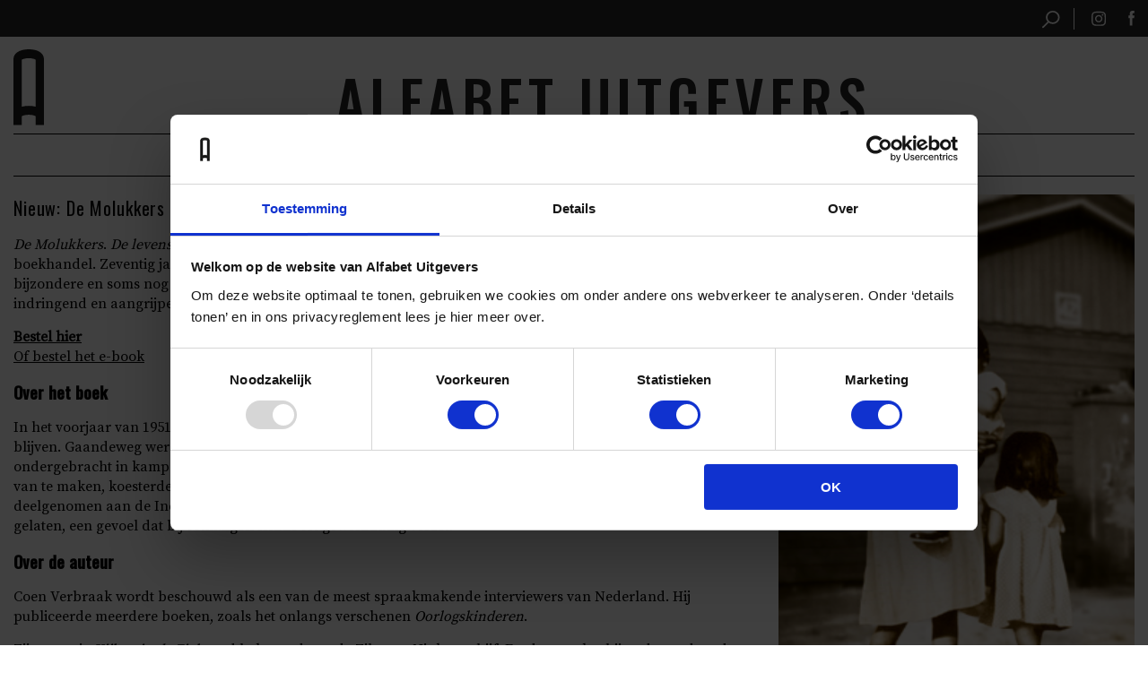

--- FILE ---
content_type: text/html; charset=UTF-8
request_url: https://www.alfabetuitgevers.nl/nieuw-de-molukkers-van-coen-verbraak/
body_size: 8103
content:
<!doctype html>
<html lang="nl">
<head>
    <meta charset="UTF-8"/>
    <meta name="description" content="">
    <meta http-equiv="Content-Type" content="text/html; charset=UTF-8"/>
    <meta http-equiv="X-UA-Compatible" content="IE=edge">
    <meta name="viewport" content="width=device-width, initial-scale=1">
    <link rel="shortcut icon" href="/app/themes/alfabet/dist/static/favicon.77de9f92ed9e3688b0dd.ico" type="image/x-icon">
    <link rel="icon" href="/app/themes/alfabet/dist/static/favicon.77de9f92ed9e3688b0dd.ico" type="image/x-icon">
    <link rel="apple-touch-icon" sizes="57x57" href="/app/themes/alfabet/dist/static/apple-icon-57x57.d046b6b3d28144900a33.png">
    <link rel="apple-touch-icon" sizes="60x60" href="/app/themes/alfabet/dist/static/apple-icon-60x60.39ba663e4a1d8dcb6c00.png">
    <link rel="apple-touch-icon" sizes="72x72" href="/app/themes/alfabet/dist/static/apple-icon-72x72.4c945a5cfdf4bd50a158.png">
    <link rel="apple-touch-icon" sizes="76x76" href="/app/themes/alfabet/dist/static/apple-icon-76x76.1792ab9c3230d763eeb2.png">
    <link rel="apple-touch-icon" sizes="114x114"
          href="/app/themes/alfabet/dist/static/apple-icon-114x114.30aa8efdbfa70df0f4fa.png">
    <link rel="apple-touch-icon" sizes="120x120"
          href="/app/themes/alfabet/dist/static/apple-icon-120x120.d788004f0b83d410e394.png">
    <link rel="apple-touch-icon" sizes="144x144"
          href="/app/themes/alfabet/dist/static/apple-icon-144x144.9a2df35962253e47d658.png">
    <link rel="apple-touch-icon" sizes="152x152"
          href="/app/themes/alfabet/dist/static/apple-icon-152x152.2b4fbe729e5c8d02d996.png">
    <link rel="apple-touch-icon" sizes="180x180"
          href="/app/themes/alfabet/dist/static/apple-icon-180x180.e428566c7b82c1ee5d39.png">
    <link rel="icon" type="image/png" sizes="192x192"
          href="/app/themes/alfabet/dist/static/android-icon-192x192.e81b25d7d4beb11db07d.png">
    <link rel="icon" type="image/png" sizes="32x32"
          href="/app/themes/alfabet/dist/static/favicon-32x32.4148b57d89d793efeafe.png">
    <link rel="icon" type="image/png" sizes="96x96"
          href="/app/themes/alfabet/dist/static/favicon-96x96.f0ab05eeab042ff3e545.png">
    <link rel="icon" type="image/png" sizes="16x16"
          href="/app/themes/alfabet/dist/static/favicon-16x16.5b9d035d2e7753716e4a.png">
    <link rel="manifest" href="https://www.alfabetuitgevers.nl/app/themes/alfabet/assets/images/favicons/manifest.json">
    <meta name="msapplication-TileColor" content="#ffffff">
    <meta name="msapplication-TileImage" content="web/app/themes/alfabet/assets'/images/favicons/ms-icon-144x144.png">
    <meta name="theme-color" content="#ffffff">
    <link rel="profile" href="http://gmpg.org/xfn/11">
    <meta name='robots' content='index, follow, max-image-preview:large, max-snippet:-1, max-video-preview:-1' />
	<style>img:is([sizes="auto" i], [sizes^="auto," i]) { contain-intrinsic-size: 3000px 1500px }</style>
	
	<!-- This site is optimized with the Yoast SEO plugin v26.4 - https://yoast.com/wordpress/plugins/seo/ -->
	<title>Nieuw: De Molukkers van Coen Verbraak - Alfabet Uitgevers</title>
	<meta name="description" content="De Molukkers. De levensverhalen van drie generaties Molukkers in Nederland. is vanaf nu beschikbaar in de boekhandel." />
	<meta property="og:locale" content="nl_NL" />
	<meta property="og:type" content="article" />
	<meta property="og:title" content="Nieuw: De Molukkers van Coen Verbraak - Alfabet Uitgevers" />
	<meta property="og:description" content="De Molukkers. De levensverhalen van drie generaties Molukkers in Nederland. is vanaf nu beschikbaar in de boekhandel." />
	<meta property="og:url" content="https://www.alfabetuitgevers.nl/nieuw-de-molukkers-van-coen-verbraak/" />
	<meta property="og:site_name" content="Alfabet Uitgevers" />
	<meta property="article:publisher" content="https://www.facebook.com/alfabet.uitgevers" />
	<meta property="article:published_time" content="2021-05-12T09:11:10+00:00" />
	<meta property="article:modified_time" content="2021-06-09T07:35:23+00:00" />
	<meta property="og:image" content="https://www.alfabetuitgevers.nl/app/uploads/2021/05/Ontwerp-zonder-titel-2021-05-07T164139.016.png" />
	<meta property="og:image:width" content="248" />
	<meta property="og:image:height" content="375" />
	<meta property="og:image:type" content="image/png" />
	<meta name="author" content="Roos Bergers" />
	<meta name="twitter:card" content="summary_large_image" />
	<meta name="twitter:label1" content="Written by" />
	<meta name="twitter:data1" content="Roos Bergers" />
	<meta name="twitter:label2" content="Est. reading time" />
	<meta name="twitter:data2" content="2 minuten" />
	<script type="application/ld+json" class="yoast-schema-graph">{"@context":"https://schema.org","@graph":[{"@type":"Article","@id":"https://www.alfabetuitgevers.nl/nieuw-de-molukkers-van-coen-verbraak/#article","isPartOf":{"@id":"https://www.alfabetuitgevers.nl/nieuw-de-molukkers-van-coen-verbraak/"},"author":{"name":"Roos Bergers","@id":"https://www.alfabetuitgevers.nl/#/schema/person/47b6d7f3c91e3182866aac4a4e2fb0e2"},"headline":"Nieuw: De Molukkers van Coen Verbraak","datePublished":"2021-05-12T09:11:10+00:00","dateModified":"2021-06-09T07:35:23+00:00","mainEntityOfPage":{"@id":"https://www.alfabetuitgevers.nl/nieuw-de-molukkers-van-coen-verbraak/"},"wordCount":335,"publisher":{"@id":"https://www.alfabetuitgevers.nl/#organization"},"image":{"@id":"https://www.alfabetuitgevers.nl/nieuw-de-molukkers-van-coen-verbraak/#primaryimage"},"thumbnailUrl":"https://www.alfabetuitgevers.nl/app/uploads/2021/05/Ontwerp-zonder-titel-2021-05-07T164139.016.png","articleSection":["Nieuws"],"inLanguage":"nl-NL"},{"@type":"WebPage","@id":"https://www.alfabetuitgevers.nl/nieuw-de-molukkers-van-coen-verbraak/","url":"https://www.alfabetuitgevers.nl/nieuw-de-molukkers-van-coen-verbraak/","name":"Nieuw: De Molukkers van Coen Verbraak - Alfabet Uitgevers","isPartOf":{"@id":"https://www.alfabetuitgevers.nl/#website"},"primaryImageOfPage":{"@id":"https://www.alfabetuitgevers.nl/nieuw-de-molukkers-van-coen-verbraak/#primaryimage"},"image":{"@id":"https://www.alfabetuitgevers.nl/nieuw-de-molukkers-van-coen-verbraak/#primaryimage"},"thumbnailUrl":"https://www.alfabetuitgevers.nl/app/uploads/2021/05/Ontwerp-zonder-titel-2021-05-07T164139.016.png","datePublished":"2021-05-12T09:11:10+00:00","dateModified":"2021-06-09T07:35:23+00:00","description":"De Molukkers. De levensverhalen van drie generaties Molukkers in Nederland. is vanaf nu beschikbaar in de boekhandel.","breadcrumb":{"@id":"https://www.alfabetuitgevers.nl/nieuw-de-molukkers-van-coen-verbraak/#breadcrumb"},"inLanguage":"nl-NL","potentialAction":[{"@type":"ReadAction","target":["https://www.alfabetuitgevers.nl/nieuw-de-molukkers-van-coen-verbraak/"]}]},{"@type":"ImageObject","inLanguage":"nl-NL","@id":"https://www.alfabetuitgevers.nl/nieuw-de-molukkers-van-coen-verbraak/#primaryimage","url":"https://www.alfabetuitgevers.nl/app/uploads/2021/05/Ontwerp-zonder-titel-2021-05-07T164139.016.png","contentUrl":"https://www.alfabetuitgevers.nl/app/uploads/2021/05/Ontwerp-zonder-titel-2021-05-07T164139.016.png","width":248,"height":375},{"@type":"BreadcrumbList","@id":"https://www.alfabetuitgevers.nl/nieuw-de-molukkers-van-coen-verbraak/#breadcrumb","itemListElement":[{"@type":"ListItem","position":1,"name":"Home","item":"https://www.alfabetuitgevers.nl/"},{"@type":"ListItem","position":2,"name":"Nieuws","item":"https://www.alfabetuitgevers.nl/nieuws/"},{"@type":"ListItem","position":3,"name":"Nieuw: De Molukkers van Coen Verbraak"}]},{"@type":"WebSite","@id":"https://www.alfabetuitgevers.nl/#website","url":"https://www.alfabetuitgevers.nl/","name":"Alfabet Uitgevers","description":"","publisher":{"@id":"https://www.alfabetuitgevers.nl/#organization"},"potentialAction":[{"@type":"SearchAction","target":{"@type":"EntryPoint","urlTemplate":"https://www.alfabetuitgevers.nl/?s={search_term_string}"},"query-input":{"@type":"PropertyValueSpecification","valueRequired":true,"valueName":"search_term_string"}}],"inLanguage":"nl-NL"},{"@type":"Organization","@id":"https://www.alfabetuitgevers.nl/#organization","name":"Alfabet Uitgevers","url":"https://www.alfabetuitgevers.nl/","logo":{"@type":"ImageObject","inLanguage":"nl-NL","@id":"https://www.alfabetuitgevers.nl/#/schema/logo/image/","url":"https://www.alfabetuitgevers.nl/app/uploads/2021/04/4234-logo-6e8b22dee7fd93310be3eec1395382ad.jpg","contentUrl":"https://www.alfabetuitgevers.nl/app/uploads/2021/04/4234-logo-6e8b22dee7fd93310be3eec1395382ad.jpg","width":184,"height":166,"caption":"Alfabet Uitgevers"},"image":{"@id":"https://www.alfabetuitgevers.nl/#/schema/logo/image/"},"sameAs":["https://www.facebook.com/alfabet.uitgevers","https://www.instagram.com/alfabetuitgevers/"]},{"@type":"Person","@id":"https://www.alfabetuitgevers.nl/#/schema/person/47b6d7f3c91e3182866aac4a4e2fb0e2","name":"Roos Bergers"}]}</script>
	<!-- / Yoast SEO plugin. -->


<link rel='stylesheet' id='wp-block-library-css' href='https://www.alfabetuitgevers.nl/wp/wp-includes/css/dist/block-library/style.min.css?ver=6.8.3' type='text/css' media='all' />
<style id='classic-theme-styles-inline-css' type='text/css'>
/*! This file is auto-generated */
.wp-block-button__link{color:#fff;background-color:#32373c;border-radius:9999px;box-shadow:none;text-decoration:none;padding:calc(.667em + 2px) calc(1.333em + 2px);font-size:1.125em}.wp-block-file__button{background:#32373c;color:#fff;text-decoration:none}
</style>
<style id='global-styles-inline-css' type='text/css'>
:root{--wp--preset--aspect-ratio--square: 1;--wp--preset--aspect-ratio--4-3: 4/3;--wp--preset--aspect-ratio--3-4: 3/4;--wp--preset--aspect-ratio--3-2: 3/2;--wp--preset--aspect-ratio--2-3: 2/3;--wp--preset--aspect-ratio--16-9: 16/9;--wp--preset--aspect-ratio--9-16: 9/16;--wp--preset--color--black: #000000;--wp--preset--color--cyan-bluish-gray: #abb8c3;--wp--preset--color--white: #ffffff;--wp--preset--color--pale-pink: #f78da7;--wp--preset--color--vivid-red: #cf2e2e;--wp--preset--color--luminous-vivid-orange: #ff6900;--wp--preset--color--luminous-vivid-amber: #fcb900;--wp--preset--color--light-green-cyan: #7bdcb5;--wp--preset--color--vivid-green-cyan: #00d084;--wp--preset--color--pale-cyan-blue: #8ed1fc;--wp--preset--color--vivid-cyan-blue: #0693e3;--wp--preset--color--vivid-purple: #9b51e0;--wp--preset--gradient--vivid-cyan-blue-to-vivid-purple: linear-gradient(135deg,rgba(6,147,227,1) 0%,rgb(155,81,224) 100%);--wp--preset--gradient--light-green-cyan-to-vivid-green-cyan: linear-gradient(135deg,rgb(122,220,180) 0%,rgb(0,208,130) 100%);--wp--preset--gradient--luminous-vivid-amber-to-luminous-vivid-orange: linear-gradient(135deg,rgba(252,185,0,1) 0%,rgba(255,105,0,1) 100%);--wp--preset--gradient--luminous-vivid-orange-to-vivid-red: linear-gradient(135deg,rgba(255,105,0,1) 0%,rgb(207,46,46) 100%);--wp--preset--gradient--very-light-gray-to-cyan-bluish-gray: linear-gradient(135deg,rgb(238,238,238) 0%,rgb(169,184,195) 100%);--wp--preset--gradient--cool-to-warm-spectrum: linear-gradient(135deg,rgb(74,234,220) 0%,rgb(151,120,209) 20%,rgb(207,42,186) 40%,rgb(238,44,130) 60%,rgb(251,105,98) 80%,rgb(254,248,76) 100%);--wp--preset--gradient--blush-light-purple: linear-gradient(135deg,rgb(255,206,236) 0%,rgb(152,150,240) 100%);--wp--preset--gradient--blush-bordeaux: linear-gradient(135deg,rgb(254,205,165) 0%,rgb(254,45,45) 50%,rgb(107,0,62) 100%);--wp--preset--gradient--luminous-dusk: linear-gradient(135deg,rgb(255,203,112) 0%,rgb(199,81,192) 50%,rgb(65,88,208) 100%);--wp--preset--gradient--pale-ocean: linear-gradient(135deg,rgb(255,245,203) 0%,rgb(182,227,212) 50%,rgb(51,167,181) 100%);--wp--preset--gradient--electric-grass: linear-gradient(135deg,rgb(202,248,128) 0%,rgb(113,206,126) 100%);--wp--preset--gradient--midnight: linear-gradient(135deg,rgb(2,3,129) 0%,rgb(40,116,252) 100%);--wp--preset--font-size--small: 13px;--wp--preset--font-size--medium: 20px;--wp--preset--font-size--large: 36px;--wp--preset--font-size--x-large: 42px;--wp--preset--spacing--20: 0.44rem;--wp--preset--spacing--30: 0.67rem;--wp--preset--spacing--40: 1rem;--wp--preset--spacing--50: 1.5rem;--wp--preset--spacing--60: 2.25rem;--wp--preset--spacing--70: 3.38rem;--wp--preset--spacing--80: 5.06rem;--wp--preset--shadow--natural: 6px 6px 9px rgba(0, 0, 0, 0.2);--wp--preset--shadow--deep: 12px 12px 50px rgba(0, 0, 0, 0.4);--wp--preset--shadow--sharp: 6px 6px 0px rgba(0, 0, 0, 0.2);--wp--preset--shadow--outlined: 6px 6px 0px -3px rgba(255, 255, 255, 1), 6px 6px rgba(0, 0, 0, 1);--wp--preset--shadow--crisp: 6px 6px 0px rgba(0, 0, 0, 1);}:where(.is-layout-flex){gap: 0.5em;}:where(.is-layout-grid){gap: 0.5em;}body .is-layout-flex{display: flex;}.is-layout-flex{flex-wrap: wrap;align-items: center;}.is-layout-flex > :is(*, div){margin: 0;}body .is-layout-grid{display: grid;}.is-layout-grid > :is(*, div){margin: 0;}:where(.wp-block-columns.is-layout-flex){gap: 2em;}:where(.wp-block-columns.is-layout-grid){gap: 2em;}:where(.wp-block-post-template.is-layout-flex){gap: 1.25em;}:where(.wp-block-post-template.is-layout-grid){gap: 1.25em;}.has-black-color{color: var(--wp--preset--color--black) !important;}.has-cyan-bluish-gray-color{color: var(--wp--preset--color--cyan-bluish-gray) !important;}.has-white-color{color: var(--wp--preset--color--white) !important;}.has-pale-pink-color{color: var(--wp--preset--color--pale-pink) !important;}.has-vivid-red-color{color: var(--wp--preset--color--vivid-red) !important;}.has-luminous-vivid-orange-color{color: var(--wp--preset--color--luminous-vivid-orange) !important;}.has-luminous-vivid-amber-color{color: var(--wp--preset--color--luminous-vivid-amber) !important;}.has-light-green-cyan-color{color: var(--wp--preset--color--light-green-cyan) !important;}.has-vivid-green-cyan-color{color: var(--wp--preset--color--vivid-green-cyan) !important;}.has-pale-cyan-blue-color{color: var(--wp--preset--color--pale-cyan-blue) !important;}.has-vivid-cyan-blue-color{color: var(--wp--preset--color--vivid-cyan-blue) !important;}.has-vivid-purple-color{color: var(--wp--preset--color--vivid-purple) !important;}.has-black-background-color{background-color: var(--wp--preset--color--black) !important;}.has-cyan-bluish-gray-background-color{background-color: var(--wp--preset--color--cyan-bluish-gray) !important;}.has-white-background-color{background-color: var(--wp--preset--color--white) !important;}.has-pale-pink-background-color{background-color: var(--wp--preset--color--pale-pink) !important;}.has-vivid-red-background-color{background-color: var(--wp--preset--color--vivid-red) !important;}.has-luminous-vivid-orange-background-color{background-color: var(--wp--preset--color--luminous-vivid-orange) !important;}.has-luminous-vivid-amber-background-color{background-color: var(--wp--preset--color--luminous-vivid-amber) !important;}.has-light-green-cyan-background-color{background-color: var(--wp--preset--color--light-green-cyan) !important;}.has-vivid-green-cyan-background-color{background-color: var(--wp--preset--color--vivid-green-cyan) !important;}.has-pale-cyan-blue-background-color{background-color: var(--wp--preset--color--pale-cyan-blue) !important;}.has-vivid-cyan-blue-background-color{background-color: var(--wp--preset--color--vivid-cyan-blue) !important;}.has-vivid-purple-background-color{background-color: var(--wp--preset--color--vivid-purple) !important;}.has-black-border-color{border-color: var(--wp--preset--color--black) !important;}.has-cyan-bluish-gray-border-color{border-color: var(--wp--preset--color--cyan-bluish-gray) !important;}.has-white-border-color{border-color: var(--wp--preset--color--white) !important;}.has-pale-pink-border-color{border-color: var(--wp--preset--color--pale-pink) !important;}.has-vivid-red-border-color{border-color: var(--wp--preset--color--vivid-red) !important;}.has-luminous-vivid-orange-border-color{border-color: var(--wp--preset--color--luminous-vivid-orange) !important;}.has-luminous-vivid-amber-border-color{border-color: var(--wp--preset--color--luminous-vivid-amber) !important;}.has-light-green-cyan-border-color{border-color: var(--wp--preset--color--light-green-cyan) !important;}.has-vivid-green-cyan-border-color{border-color: var(--wp--preset--color--vivid-green-cyan) !important;}.has-pale-cyan-blue-border-color{border-color: var(--wp--preset--color--pale-cyan-blue) !important;}.has-vivid-cyan-blue-border-color{border-color: var(--wp--preset--color--vivid-cyan-blue) !important;}.has-vivid-purple-border-color{border-color: var(--wp--preset--color--vivid-purple) !important;}.has-vivid-cyan-blue-to-vivid-purple-gradient-background{background: var(--wp--preset--gradient--vivid-cyan-blue-to-vivid-purple) !important;}.has-light-green-cyan-to-vivid-green-cyan-gradient-background{background: var(--wp--preset--gradient--light-green-cyan-to-vivid-green-cyan) !important;}.has-luminous-vivid-amber-to-luminous-vivid-orange-gradient-background{background: var(--wp--preset--gradient--luminous-vivid-amber-to-luminous-vivid-orange) !important;}.has-luminous-vivid-orange-to-vivid-red-gradient-background{background: var(--wp--preset--gradient--luminous-vivid-orange-to-vivid-red) !important;}.has-very-light-gray-to-cyan-bluish-gray-gradient-background{background: var(--wp--preset--gradient--very-light-gray-to-cyan-bluish-gray) !important;}.has-cool-to-warm-spectrum-gradient-background{background: var(--wp--preset--gradient--cool-to-warm-spectrum) !important;}.has-blush-light-purple-gradient-background{background: var(--wp--preset--gradient--blush-light-purple) !important;}.has-blush-bordeaux-gradient-background{background: var(--wp--preset--gradient--blush-bordeaux) !important;}.has-luminous-dusk-gradient-background{background: var(--wp--preset--gradient--luminous-dusk) !important;}.has-pale-ocean-gradient-background{background: var(--wp--preset--gradient--pale-ocean) !important;}.has-electric-grass-gradient-background{background: var(--wp--preset--gradient--electric-grass) !important;}.has-midnight-gradient-background{background: var(--wp--preset--gradient--midnight) !important;}.has-small-font-size{font-size: var(--wp--preset--font-size--small) !important;}.has-medium-font-size{font-size: var(--wp--preset--font-size--medium) !important;}.has-large-font-size{font-size: var(--wp--preset--font-size--large) !important;}.has-x-large-font-size{font-size: var(--wp--preset--font-size--x-large) !important;}
:where(.wp-block-post-template.is-layout-flex){gap: 1.25em;}:where(.wp-block-post-template.is-layout-grid){gap: 1.25em;}
:where(.wp-block-columns.is-layout-flex){gap: 2em;}:where(.wp-block-columns.is-layout-grid){gap: 2em;}
:root :where(.wp-block-pullquote){font-size: 1.5em;line-height: 1.6;}
</style>
<link rel='stylesheet' id='alfabet-theme-css' href='https://www.alfabetuitgevers.nl/app/themes/alfabet/dist/theme.e8fc34b2cea98f6650b6.css' type='text/css' media='all' />
<link rel="https://api.w.org/" href="https://www.alfabetuitgevers.nl/wp-json/" /><link rel="alternate" title="JSON" type="application/json" href="https://www.alfabetuitgevers.nl/wp-json/wp/v2/posts/2873" />
<link rel="alternate" title="oEmbed (JSON)" type="application/json+oembed" href="https://www.alfabetuitgevers.nl/wp-json/oembed/1.0/embed?url=https%3A%2F%2Fwww.alfabetuitgevers.nl%2Fnieuw-de-molukkers-van-coen-verbraak%2F" />
<link rel="alternate" title="oEmbed (XML)" type="text/xml+oembed" href="https://www.alfabetuitgevers.nl/wp-json/oembed/1.0/embed?url=https%3A%2F%2Fwww.alfabetuitgevers.nl%2Fnieuw-de-molukkers-van-coen-verbraak%2F&#038;format=xml" />
		<style type="text/css" id="wp-custom-css">
			.mpLabelRow > td { width:50%; }

.mpFormField ul { padding-left:0 }

.mpFormField li { list-style: none; }

.mpFormField input.mpMultipleInput {
	width: 20px;
	height: 20px;
  vertical-align: middle;
	margin-right: 15px;
	margin-left: 0;
}		</style>
		

    <script>(function(w,d,s,l,i){w[l]=w[l]||[];w[l].push({'gtm.start':
    new Date().getTime(),event:'gtm.js'});var f=d.getElementsByTagName(s)[0],
    j=d.createElement(s),dl=l!='dataLayer'?'&l='+l:'';j.async=true;j.src=
    'https://www.googletagmanager.com/gtm.js?id='+i+dl;f.parentNode.insertBefore(j,f);
    })(window,document,'script','dataLayer','GTM-M9LNC6G');</script>

    <script src='https://restapi.mailplus.nl/integrationservice-1.1.0/app/subscribe_popup/xDE7ZpiJcZbj80lgcAHmA0mGnUeK1ufw/8s49Kz8QGJ2MEf9IXtyiUZXUTPKF4AAT'></script>

</head>

<body class="wp-singular post-template-default single single-post postid-2873 single-format-standard wp-theme-alfabet">

<noscript><iframe src="https://www.googletagmanager.com/ns.html?id=GTM-M9LNC6G" height="0" width="0" style="display:none;visibility:hidden"></iframe></noscript>

<div class="body__wrapper">
            <header>
    <div class="header__top">
        <div class="container">
            <div class="header__socials">
                <div class="header__top-search">
                    <form class="form--search js-form-search" role="search" method="get" action="https://www.alfabetuitgevers.nl">
                        <input class="input--search" type="search"
                               placeholder="Zoeken"
                               value="" name="s" id="s"/>
                    </form>
                    <a href="#" class="header__search js-nav-search">
                        <svg width="22" height="23" viewBox="0 0 22 23" fill="none" xmlns="http://www.w3.org/2000/svg">
                        <circle cx="13" cy="8.5" r="7.5" stroke="black" stroke-width="2"/>
                        <path d="M1 21.0861L7.08608 15" stroke="black" stroke-width="2" stroke-linecap="round"/>
                        </svg>
                    </a>
                </div>
                <a href="https://www.instagram.com/alfabetuitgevers" class="header__social" target="_blank"
                   rel="noopener"><img class="header__social-img"
                                       src="/app/themes/alfabet/dist/static/instagram.9df96a67adb15cdddfcd.svg" alt="Instagram" width="17" height="17"></a>
                <a href="https://www.facebook.com/AlfabetUitgevers1/" class="header__social" target="_blank"
                   rel="noopener"><img class="header__social-img"
                                       src="/app/themes/alfabet/dist/static/facebook.e408187c44f05b1b0aee.svg" alt="
                                       Facebook" width="17" height="17"></a>
            </div>
        </div>
    </div>
    <div class="header__main">
        <div class="container">
            <div class="row header__main-grid">
                <div class="header__main-column col-auto">
                    <a href="https://www.alfabetuitgevers.nl" class="header__logo">
                        <img class="header__logo-img" src="/app/themes/alfabet/dist/static/logo.cdfb99d962eb53d9da88.svg" alt=""/>
                    </a>
                </div>
                <div class="header__main-column col">
                    <div class="header__main-actions">
                        <form class="form--search js-form-search" role="search" method="get" action="https://www.alfabetuitgevers.nl">
                            <input class="input--search" type="search"
                                   placeholder="Zoeken"
                                   value="" name="s" id="s"/>
                        </form>
                        <a href="#" class="header__search js-nav-search">
                            <img src="/app/themes/alfabet/dist/static/search.82bc3e7a9eba84fd816a.svg" width="22" height="24" alt="Zoeken"/>
                        </a>
                        <a href="#" class="header__toggler js-nav-menu-toggle">
                            <img src="/app/themes/alfabet/dist/static/hamburger.3f208a129696cbaa3711.svg" width="22" height="24" alt="Menu"/>
                        </a>
                    </div>
                    <a href="https://www.alfabetuitgevers.nl" class="header__logo-text">
                        Alfabet uitgevers
                    </a>
                </div>
            </div>
            <ul class="header__menu">
                                    <li class="header__menu-item menu-item menu-item-type-post_type menu-item-object-page menu-item-home menu-item-2694">
                        <a class="header__menu-link" href="https://www.alfabetuitgevers.nl/">Home</a>
                                            </li>
                                    <li class="header__menu-item menu-item menu-item-type-post_type_archive menu-item-object-boekdb_boek menu-item-has-children menu-item-3394">
                        <a class="header__menu-link" href="https://www.alfabetuitgevers.nl/boeken/">Boeken</a>
                                                    <div class="header__submenu">
                                                                    <a class="header__submenu-link" href="https://www.alfabetuitgevers.nl/catalogi/">Catalogi</a>
                                                            </div>
                                            </li>
                                    <li class="header__menu-item menu-item menu-item-type-post_type menu-item-object-page menu-item-3538">
                        <a class="header__menu-link" href="https://www.alfabetuitgevers.nl/auteurs/">Auteurs</a>
                                            </li>
                                    <li class="header__menu-item menu-item menu-item-type-post_type menu-item-object-page current_page_parent menu-item-2710">
                        <a class="header__menu-link" href="https://www.alfabetuitgevers.nl/nieuws/">Nieuws</a>
                                            </li>
                                    <li class="header__menu-item menu-item menu-item-type-post_type menu-item-object-page menu-item-2698">
                        <a class="header__menu-link" href="https://www.alfabetuitgevers.nl/alfabet-uitgevers/">Over Alfabet</a>
                                            </li>
                                    <li class="header__menu-item menu-item menu-item-type-post_type menu-item-object-page menu-item-2776">
                        <a class="header__menu-link" href="https://www.alfabetuitgevers.nl/contact/">Contact</a>
                                            </li>
                                    <li class="header__menu-item menu-item menu-item-type-post_type menu-item-object-page menu-item-3188">
                        <a class="header__menu-link" href="https://www.alfabetuitgevers.nl/nieuwsbrief/">Nieuwsbrief</a>
                                            </li>
                            </ul>
        </div>
    </div>
</header>    
    <main class="main">
        <div class="container">
            	<div class="row single-post">
		<div class="col-md-7 col-lg-8">
			<h1 class="post-title">Nieuw: De Molukkers van Coen Verbraak</h1>
			<div class="post-content">
<p><em>De Molukkers</em>. <em>De levensverhalen van drie generaties Molukkers in Nederland</em>. is vanaf nu beschikbaar in de boekhandel. Zeventig jaar na de aankomst van de <a href="https://www.alfabetuitgevers.nl/boek/de-molukkers/" target="_blank" rel="noreferrer noopener">Molukkers</a>, vertelt Coen Verbraak het verhaal van deze bijzondere en soms nog steeds gesloten groep. De stemmen van drie generaties vertellen samen een indringend en aangrijpend verhaal.</p>



<p><a href="https://www.boekenwereld.com/getbook/isbn/addtocart/isbn-9789021340005" target="_blank" rel="noreferrer noopener"><strong>Bes</strong></a><strong><a href="https://www.boekenwereld.com/coen-verbraak-de-molukkers" target="_blank" rel="noreferrer noopener">tel hie</a></strong><a href="https://www.boekenwereld.com/getbook/isbn/addtocart/isbn-9789021340005" target="_blank" rel="noreferrer noopener"><strong>r</strong><br></a><a href="https://www.boekenwereld.com/coen-verbraak-de-molukkers-9789021340012" target="_blank" rel="noreferrer noopener">Of bestel het e-book</a></p>



<h3 class="wp-block-heading">Over het boek</h3>



<p>In het voorjaar van 1951 kwamen 12.500 <a href="https://www.boekenwereld.com/checkout/cart/index/externaladd/1/" target="_blank" rel="noreferrer noopener">Molukkers</a> per schip naar Nederland. Ze zouden hier maar tijdelijk blijven. Gaandeweg werd echter duidelijk dat ze niet zouden terugkeren. Zij werden aanvankelijk ondergebracht in kampen, waaronder het beruchte Westerbork. Terwijl het merendeel probeerde er hier wat van te maken, koesterden velen het verlangen om terug te keren. Een deel van hen had als KNIL-soldaat deelgenomen aan de Indonesische Onafhankelijkheidsoorlog. Men voelde zich verraden en in de steek gelaten, een gevoel dat bij sommigen leidde tot gewelddadig verzet.</p>



<h3 class="wp-block-heading">Over de auteur</h3>



<p>Coen Verbraak wordt beschouwd als een van de meest spraakmakende interviewers van Nederland. Hij publiceerde meerdere boeken, zoals het onlangs verschenen&nbsp;<em>Oorlogskinderen</em>.</p>



<p>Zijn tv-serie&nbsp;<em>Kijken in de Ziel&nbsp;</em>werd bekroond met de Zilveren Nipkowschijf. Eerder maakte hij onder andere de series&nbsp;<em>Wij willen leven!&nbsp;</em>(over de Molukse kapingen),&nbsp;<em>Onze jongens op</em> <em>Java&nbsp;</em>en een tweeluik over Srebrenica, waarvoor hij de Sonja Barend Award ontving.</p>



<h3 class="wp-block-heading">Lees alvast een fragment </h3>



<p>Ze mag dan al vijfentachtig zijn, Non Aponno is geen vrouw om mee te spotten. Al bij de eerste vraag valt ze me vinnig in de rede. Geboren in Yogyakarta? Helemaal niet! ‘Ik ben geboren in Djokja! Zo heette het toen, in voormalig Nederlands-Indië. Dus wil ik het over “Djokja” hebben en niet over Yogyakarta!’ Over haar geboortejaar zijn we het gelukkig wél eens. Die lichtontvlambaarheid zal het hele gesprek voelbaar blijven. Op zulke momenten fonkelt er even vuur in haar donkere ogen. Al krullen haar mondhoeken daarna toch vaak even omhoog, tot een ironische glimlach.</p>



<p>Of luister naar een fragment voorgelezen door Coen Verbraak:</p>



<figure class="wp-block-video"><video controls src="https://www.alfabetuitgevers.nl/app/uploads/2021/06/Coen-Verbraak-leest-De-Molukkers.mp4"></video></figure>
</div>
		</div>
					<div class="col-md-5 col-lg-4">
				<img src="https://www.alfabetuitgevers.nl/app/uploads/2021/05/Ontwerp-zonder-titel-2021-05-07T164139.016-767x0-c-default.png" srcset="https://www.alfabetuitgevers.nl/app/uploads/2021/05/Ontwerp-zonder-titel-2021-05-07T164139.016-1534x0-c-default.png" class="card__image" alt="Nieuw: De Molukkers van Coen Verbraak" />
							</div>
			</div>
	<hr>
        </div>
    </main>

            <footer>
    <div class="container">
        <div class="row">
            <div class="col-auto">
                <a href="https://www.alfabetuitgevers.nl" class="footer__logo">
                    <svg width="34" height="85" viewBox="0 0 34 85" fill="none" xmlns="http://www.w3.org/2000/svg">
                    <path d="M24.7641 11.614V64.0979C22.4572 63.451 19.8259 63.11 17.1135 63.11C14.2065 63.11 11.559 63.4466 9.23181 64.111V11.6709C10.0832 11.0414 12.8159 9.95301 17.1054 9.95301H17.223C21.3868 9.97487 23.9695 11.0152 24.7641 11.614ZM17.1135 0C6.7181 0 0 4.34488 0 11.072V84.6203H9.23587V74.7853C10.0995 74.1383 12.9051 73.0193 17.2311 73.0674C21.3909 73.0893 23.9735 74.1252 24.7682 74.7241V84.6203H34V11.072C33.9959 4.34488 27.3711 0 17.1135 0Z" fill="#FFFFFF"/>
                    </svg>
                </a>
            </div>
            <div class="col">
                <div class="footer__address" itemprop="address" itemscope itemtype="https://schema.org/PostalAddress">
                    Alfabet Uitgevers<br/>
                    <span itemprop="streetAddress">Weesperstraat 105A</span><br/>
                    <span itemprop="postalCode">1018 VN</span> <span itemprop="addressLocality">Amsterdam</span><br/>
                    <a href="tel:0887002600" itemprop="telephone">088 700 2600</a>.
                </div>
                <div class="footer__socials">
                    <a href="https://www.instagram.com/alfabetuitgevers/" class="footer__social" target="_blank" rel="noopener"><img class="footer__social-img" src="/app/themes/alfabet/dist/static/instagram.9df96a67adb15cdddfcd.svg" alt="Instagram" width="22" height="22" loading="lazy"/></a>
                    <a href="https://www.facebook.com/AlfabetUitgevers1" class="footer__social" target="_blank" rel="noopener"><img class="footer__social-img" src="/app/themes/alfabet/dist/static/facebook.e408187c44f05b1b0aee.svg" alt="Facebook" width="22" height="22" loading="lazy"/></a>
                </div>
                <a class="footer__privacy" href="https://www.vbku.nl/wp-content/uploads/2018/05/20180524-Privacy-en-cookiebeleid-VBK-uitgevers-final2.pdf" target="_blank" rel="noopener nofollow">Privacy statement</a>
            </div>
        </div>
    </div>
</footer>    </div>

<script type="speculationrules">
{"prefetch":[{"source":"document","where":{"and":[{"href_matches":"\/*"},{"not":{"href_matches":["\/wp\/wp-*.php","\/wp\/wp-admin\/*","\/app\/uploads\/*","\/app\/*","\/app\/plugins\/*","\/app\/themes\/alfabet\/*","\/*\\?(.+)"]}},{"not":{"selector_matches":"a[rel~=\"nofollow\"]"}},{"not":{"selector_matches":".no-prefetch, .no-prefetch a"}}]},"eagerness":"conservative"}]}
</script>
<script type="text/javascript" src="https://www.alfabetuitgevers.nl/app/themes/alfabet/dist/theme.f9d8129017e630539dcb.js" id="alfabet-theme-js"></script>


</body>
</html>

--- FILE ---
content_type: text/css; charset=utf-8
request_url: https://www.alfabetuitgevers.nl/app/themes/alfabet/dist/theme.e8fc34b2cea98f6650b6.css
body_size: 3614
content:
@import url(https://fonts.googleapis.com/css2?family=Oswald:wght@300;400;500&family=Source+Serif+Pro&display=swap);
h1,h2,h3,h4,h5,h6{font-family:"Oswald",sans-serif}h1,h2,h3,h4,h5,h6,p{margin-top:0;margin-bottom:15px}p{line-height:1.4}a{color:#000;text-decoration:none}h1{font-family:Oswald, sans-serif;font-size:20px;font-weight:300;letter-spacing:0.85px}h2{margin-bottom:17px;font-family:"Oswald",sans-serif;font-weight:500;font-size:18px;line-height:27px;letter-spacing:.085em}.row{display:flex;flex-wrap:wrap;margin-right:-15px;margin-left:-15px}.col-xl,.col-xl-auto,.col-xl-12,.col-xl-11,.col-xl-10,.col-xl-9,.col-xl-8,.col-xl-7,.col-xl-6,.col-xl-5,.col-xl-4,.col-xl-3,.col-xl-2,.col-xl-1,.col-lg,.col-lg-auto,.col-lg-12,.col-lg-11,.col-lg-10,.col-lg-9,.col-lg-8,.col-lg-7,.col-lg-6,.col-lg-5,.col-lg-4,.col-lg-3,.col-lg-2,.col-lg-1,.col-md,.col-md-auto,.col-md-12,.col-md-11,.col-md-10,.col-md-9,.col-md-8,.col-md-7,.col-md-6,.col-md-5,.col-md-4,.col-md-3,.col-md-2,.col-md-1,.col-sm,.col-sm-auto,.col-sm-12,.col-sm-11,.col-sm-10,.col-sm-9,.col-sm-8,.col-sm-7,.col-sm-6,.col-sm-5,.col-sm-4,.col-sm-3,.col-sm-2,.col-sm-1,.col,.col-auto,.col-12,.col-11,.col-10,.col-9,.col-8,.col-7,.col-6,.col-5,.col-4,.col-3,.col-2,.col-1{position:relative;width:100%;padding-right:15px;padding-left:15px}@media(min-width: 0){.col{flex-basis:0;flex-grow:1;max-width:100%}.col-auto{flex:0 0 auto;width:auto;max-width:100%}.col-1{flex:0 0 8.3333333333%;max-width:8.3333333333%}.col-2{flex:0 0 16.6666666667%;max-width:16.6666666667%}.col-3{flex:0 0 25%;max-width:25%}.col-4{flex:0 0 33.3333333333%;max-width:33.3333333333%}.col-5{flex:0 0 41.6666666667%;max-width:41.6666666667%}.col-6{flex:0 0 50%;max-width:50%}.col-7{flex:0 0 58.3333333333%;max-width:58.3333333333%}.col-8{flex:0 0 66.6666666667%;max-width:66.6666666667%}.col-9{flex:0 0 75%;max-width:75%}.col-10{flex:0 0 83.3333333333%;max-width:83.3333333333%}.col-11{flex:0 0 91.6666666667%;max-width:91.6666666667%}.col-12{flex:0 0 100%;max-width:100%}}@media(min-width: 576px){.col-sm{flex-basis:0;flex-grow:1;max-width:100%}.col-sm-auto{flex:0 0 auto;width:auto;max-width:100%}.col-sm-1{flex:0 0 8.3333333333%;max-width:8.3333333333%}.col-sm-2{flex:0 0 16.6666666667%;max-width:16.6666666667%}.col-sm-3{flex:0 0 25%;max-width:25%}.col-sm-4{flex:0 0 33.3333333333%;max-width:33.3333333333%}.col-sm-5{flex:0 0 41.6666666667%;max-width:41.6666666667%}.col-sm-6{flex:0 0 50%;max-width:50%}.col-sm-7{flex:0 0 58.3333333333%;max-width:58.3333333333%}.col-sm-8{flex:0 0 66.6666666667%;max-width:66.6666666667%}.col-sm-9{flex:0 0 75%;max-width:75%}.col-sm-10{flex:0 0 83.3333333333%;max-width:83.3333333333%}.col-sm-11{flex:0 0 91.6666666667%;max-width:91.6666666667%}.col-sm-12{flex:0 0 100%;max-width:100%}}@media(min-width: 768px){.col-md{flex-basis:0;flex-grow:1;max-width:100%}.col-md-auto{flex:0 0 auto;width:auto;max-width:100%}.col-md-1{flex:0 0 8.3333333333%;max-width:8.3333333333%}.col-md-2{flex:0 0 16.6666666667%;max-width:16.6666666667%}.col-md-3{flex:0 0 25%;max-width:25%}.col-md-4{flex:0 0 33.3333333333%;max-width:33.3333333333%}.col-md-5{flex:0 0 41.6666666667%;max-width:41.6666666667%}.col-md-6{flex:0 0 50%;max-width:50%}.col-md-7{flex:0 0 58.3333333333%;max-width:58.3333333333%}.col-md-8{flex:0 0 66.6666666667%;max-width:66.6666666667%}.col-md-9{flex:0 0 75%;max-width:75%}.col-md-10{flex:0 0 83.3333333333%;max-width:83.3333333333%}.col-md-11{flex:0 0 91.6666666667%;max-width:91.6666666667%}.col-md-12{flex:0 0 100%;max-width:100%}}@media(min-width: 992px){.col-lg{flex-basis:0;flex-grow:1;max-width:100%}.col-lg-auto{flex:0 0 auto;width:auto;max-width:100%}.col-lg-1{flex:0 0 8.3333333333%;max-width:8.3333333333%}.col-lg-2{flex:0 0 16.6666666667%;max-width:16.6666666667%}.col-lg-3{flex:0 0 25%;max-width:25%}.col-lg-4{flex:0 0 33.3333333333%;max-width:33.3333333333%}.col-lg-5{flex:0 0 41.6666666667%;max-width:41.6666666667%}.col-lg-6{flex:0 0 50%;max-width:50%}.col-lg-7{flex:0 0 58.3333333333%;max-width:58.3333333333%}.col-lg-8{flex:0 0 66.6666666667%;max-width:66.6666666667%}.col-lg-9{flex:0 0 75%;max-width:75%}.col-lg-10{flex:0 0 83.3333333333%;max-width:83.3333333333%}.col-lg-11{flex:0 0 91.6666666667%;max-width:91.6666666667%}.col-lg-12{flex:0 0 100%;max-width:100%}}@media(min-width: 1200px){.col-xl{flex-basis:0;flex-grow:1;max-width:100%}.col-xl-auto{flex:0 0 auto;width:auto;max-width:100%}.col-xl-1{flex:0 0 8.3333333333%;max-width:8.3333333333%}.col-xl-2{flex:0 0 16.6666666667%;max-width:16.6666666667%}.col-xl-3{flex:0 0 25%;max-width:25%}.col-xl-4{flex:0 0 33.3333333333%;max-width:33.3333333333%}.col-xl-5{flex:0 0 41.6666666667%;max-width:41.6666666667%}.col-xl-6{flex:0 0 50%;max-width:50%}.col-xl-7{flex:0 0 58.3333333333%;max-width:58.3333333333%}.col-xl-8{flex:0 0 66.6666666667%;max-width:66.6666666667%}.col-xl-9{flex:0 0 75%;max-width:75%}.col-xl-10{flex:0 0 83.3333333333%;max-width:83.3333333333%}.col-xl-11{flex:0 0 91.6666666667%;max-width:91.6666666667%}.col-xl-12{flex:0 0 100%;max-width:100%}}body{margin:0;font-family:"Source Serif Pro",serif}ul{margin-top:0}.body__wrapper{display:flex;flex-direction:column;min-height:100vh}.main{margin-top:20px;margin-bottom:20px}.container{padding-right:15px;padding-left:15px}@media(min-width: 1200px){.container{margin-right:auto;margin-left:auto;max-width:1320px}}.show{display:block !important}img{max-width:100%;height:auto}*,*:before,*:after{box-sizing:border-box}.wp-block-button__link{display:inline-block;padding:8px 20px;line-height:21px;font-family:"Oswald",sans-serif;font-size:16px;color:#000;background-color:#ffdd0f;border:none;border-radius:0}.wp-block-button__link:hover,.wp-block-button__link:active,.wp-block-button__link:focus{color:#000}hr{margin-top:20px;margin-bottom:20px;border-top:1px solid #000;border-bottom:none}.wp-block-quote{font-size:18px;font-weight:600;font-style:italic;text-align:center}.wp-block-quote cite{font-size:16px;font-style:normal;font-weight:400;text-transform:uppercase}.wp-block-quote cite::before{content:"-"}.wp-block-quote p:last-of-type{margin-bottom:0}.caption{font-size:12px}input{-webkit-border-radius:0px}.no-margin{margin:0}.text-left{text-align:left}.text-right{text-align:right}.text-center{text-align:center}.font-normal{font-weight:400}.margin-bottom{margin-bottom:20px !important}.margin-top{margin-top:20px !important}.padding-bottom{padding-bottom:20px}@media(min-width: 992px){.mobile-only{display:none}}.desktop-only{display:none}@media(min-width: 992px){.desktop-only{display:block}}.uppercase{text-transform:uppercase}.button{display:inline-block;padding:0 20px;height:30px;line-height:30px;font-family:"Oswald",sans-serif;font-weight:500;letter-spacing:.5px;color:#000;text-transform:uppercase;background-color:#ffdd0f;border:none}.button--large{height:auto;line-height:55px;width:100%;font-size:18px;text-align:center}.button--boekenwereld{display:block;background-color:#38b24a;padding:0 10px;height:45px;line-height:45px;color:#fff;font-weight:700}@media(min-width: 992px){.button--boekenwereld{margin-bottom:20px;display:inline-block}}.button--mobile{position:fixed;bottom:0px;width:100%;left:0px;background-color:#fff;padding:15px;z-index:15}@media(min-width: 992px){.button--mobile{position:initial;width:initial;background-color:transparent;padding:0}}input{font-family:"Source Serif Pro",serif;background-color:#fff;border:1px solid #000;color:#000;height:30px;line-height:30px}input::placeholder{color:#000}textarea{height:70px;border:1px solid #000;border-radius:0;font-family:"Source Serif Pro",serif}.gform_description{font-family:Oswald, sans-serif;font-size:20px;font-weight:400;letter-spacing:0.85px;display:block;margin-bottom:20px}.gform_fields{padding:0;list-style:none}.gform_wrapper{margin-bottom:20px}.gform_footer{display:flex;flex-wrap:wrap}.gform_button{margin-left:auto;cursor:pointer}.gfield{display:flex;flex-wrap:wrap;margin-bottom:15px}.gfield_label{width:100%}.gfield_description{width:100%}.gfield_checkbox{padding:0;list-style:none}.gfield_checkbox li{margin-bottom:10px}.gfield_checkbox input[type=checkbox]{display:none}.gfield_checkbox input[type=checkbox]:checked~label:after{content:"✓";position:absolute;top:0;left:0;width:20px;line-height:22px;text-align:center}.gfield_checkbox label{position:relative;display:block;padding-left:30px}.gfield_checkbox label:before{content:"";position:absolute;top:0;left:0;display:block;width:20px;height:20px;border:1px solid #000}.ginput_container{flex:1}.ginput_container input:not([type=checkbox]):not([type=radio]),.ginput_container textarea{width:100%}.ginput_container textarea{height:70px;resize:none}.form-search{display:flex;margin-top:20px;margin-bottom:30px;max-width:595px}.form-search__input{flex:1}.form-search .button{margin-left:48px}@media(min-width: 768px){.gfield_label{width:30%}.gfield_description{margin-left:auto;width:70%}}.gform_validation_container{display:none}.card{padding:0 10px 0 10px;width:50%;margin-bottom:20px}.card-container{display:flex;flex-wrap:wrap;margin-right:-10px;margin-left:-10px}.card-container--one .card{width:100%}.card-container--one .card a{display:flex;padding-top:20px;padding-bottom:20px;border-top:1px solid #000}.card-container--one .card__image{margin-right:20px;width:113px;height:174px;object-fit:cover}.card-container--one .card__body{max-width:850px}.card__image{margin-bottom:15px;width:100%;height:252px;object-fit:cover}.card__image.card__image--book{height:auto;object-fit:contain}.card__image-holder{display:flex;align-items:flex-end}.card__body{color:#000}.card__title{margin-bottom:0;font-family:Oswald, sans-serif;font-size:20px;font-weight:400;letter-spacing:0.85px;text-align:initial;line-height:initial;text-transform:initial}.card__title--text-style{font-size:16px;font-family:"Source Serif Pro",serif}.card__subtitle{font-family:Oswald, sans-serif;font-size:20px;font-weight:300;letter-spacing:0.85px;text-transform:initial;line-height:initial}.card__intro{margin-top:20px}@media(min-width: 768px){.card{width:25%}.card-container--three .card{width:33.33%}}@media(min-width: 992px){.card__image{height:375px}}.single-author__info{display:flex;flex-direction:column}.single-author__actions{margin-top:50px}.single-author__actions h2{margin-bottom:10px;text-transform:uppercase}.single-author__vacancy{text-decoration:underline}.single-author__image{width:100%}.post-title--book{margin-bottom:2px}.author-link{display:block;margin-bottom:20px}.author-link a{text-decoration:underline}.bw-logo{max-width:320px}@media(min-width: 992px){.bw-logo{max-width:100%}}.splide{font-family:"Oswald",sans-serif}.splide__pagination{position:initial;margin:0 auto;transform:none;margin-top:14px;width:100%}.splide__pagination__page{width:12px;height:12px;background:#c4c4c4}.splide__pagination__page.is-active{transform:none;background:#ea580b}.splide__slide{display:flex;align-items:center}.slide-content{display:flex;flex-direction:column;justify-content:center;margin-left:auto;width:70%;text-align:center}.slide__title{font-size:48px;text-transform:uppercase}@media(min-width: 992px){.slide__title{font-size:64px}}.slide__text{font-size:32px;font-weight:300}@media(min-width: 992px){.slide__text{font-size:48px}}.slide__subtitle{font-size:22px;text-transform:uppercase}@media(min-width: 992px){.slide__subtitle{font-size:28px}}.single .card__image{width:100%;height:auto;margin:0 auto 15px auto}@media(min-width: 576px){.single .card__image{width:50%}}@media(min-width: 768px){.single .card__image{width:100%;margin:0 0 15px 0}}.post-title{font-family:"Oswald",sans-serif;font-weight:400;font-size:20px;line-height:30px}.post-image{display:block;margin:0 auto 10px;width:auto}.post-content a{text-decoration:underline}@media(min-width: 768px){.post-image{width:100%}}@media(min-width: 992px){.post-content{padding-right:15px}}.paging{list-style:none;margin-top:24px;padding:0;display:flex;gap:10px;justify-content:center}.paging .current{background-color:#dedede}.paging li{width:40px;height:40px;border:1px solid;display:flex;justify-content:center;align-items:center;line-height:40px;text-align:center}.paging a,.paging span{display:block;width:100%;height:100%}.header__top{background-color:#282828}.header__top-search{display:none}.header__socials{display:flex;justify-content:flex-end;align-items:center;margin-right:-12px;text-align:center}.header__social{display:inline-block;padding:12px;line-height:0}.header__social-img{height:17px;width:auto}.header__logo{position:relative;z-index:1;display:inline-block}.header__logo-text{margin-top:auto;font-family:"Oswald",sans-serif;font-size:28px;font-weight:500;text-transform:uppercase;letter-spacing:.09em;line-height:1.25;color:#282828}.header__main{position:relative;padding-top:14px}.header__main-grid{position:relative;padding-bottom:5px}.header__main-grid:after{content:"";position:absolute;right:15px;bottom:0;left:15px;border-bottom:1px solid #000}.header__main-column:nth-of-type(2){display:flex;flex-direction:column}.header__main-actions{display:flex;justify-content:flex-end;align-items:center;z-index:1000}.header__main.nav-open .header__menu{opacity:1;visibility:visible}.header__main.nav-open .header__logo{margin-top:23px}.header__main .form--search{display:none}.header__search{position:relative;z-index:1;display:inline-block;padding-left:5px;line-height:0;height:24px;width:auto;top:2px}@media(min-width: 768px){.header__search{top:-1px}}.header__toggler{position:relative;z-index:1;padding-top:6px;margin-left:25px;height:24px;width:auto}.header__menu{position:absolute;top:23px;right:0;left:0;padding:17px 80px 10px 64px;margin-bottom:0;min-height:100%;list-style:none;background-color:#fff;opacity:0;visibility:hidden;z-index:999}.header__menu-item{margin-bottom:5px}.header__menu-link{position:relative;display:inline-block;font-family:"Oswald",sans-serif;font-weight:500;font-size:18px;line-height:27px;letter-spacing:.085em;color:#000;text-transform:uppercase}.header__menu-link:before{content:"";position:absolute;bottom:0;left:0;width:100%;height:1px;background-color:#000;opacity:0;visibility:visible;transition:.2s ease-in-out}.header__menu-link:hover:before,.header__menu-link:active:before,.header__menu-link:focus:before{opacity:1;visibility:visible}.header__menu:before{content:"";position:absolute;top:0;left:15px;right:80px;border-top:1px solid #000}.header__menu:after{content:"";position:absolute;bottom:0;left:15px;right:15px;border-bottom:1px solid #000}.header__menu .current-menu-item .header__menu-link:before{opacity:1;visibility:visible}@media(min-width: 768px){.header__menu{position:relative;top:0;display:flex;justify-content:center;padding:10px 0;opacity:1;visibility:visible}.header__menu-item{padding:0 10px;margin-bottom:0}.header__menu:before{display:none}.header__menu:after{right:0;left:0}.header__logo-text{font-size:48px;line-height:1.05;text-align:center}.header__main-actions{display:none}.header__top-search{display:flex;align-items:center;padding:0 15px;margin-right:7px;border-right:1px solid #fff}.header__top-search .header__search{padding-left:10px}.header__top-search .form--search{display:none}.header__top-search svg{margin-top:4px;width:20px;height:auto}.header__top-search svg path,.header__top-search svg circle{stroke:#fff}}@media(min-width: 1200px){.header__logo-text{font-size:64px}}.input--search{flex:1;font-size:14px;padding:3px 7px;width:219px}@media(min-width: 768px){.input--search{width:347px;font-size:16px}}.menu-item-has-children{position:relative}.menu-item-has-children:hover .header__submenu{display:block}.header__submenu{position:absolute;background:#fff;z-index:2;padding:10px 15px 15px;left:-5px;display:none}.header__submenu-link{font-family:"Oswald",sans-serif;font-weight:300;font-size:14px;text-transform:uppercase;letter-spacing:2px;margin-bottom:8px;display:inline-block;white-space:nowrap}.header__submenu-link:last-child{margin-bottom:0}.header__submenu-link:hover,.header__submenu-link.current-menu-item{text-decoration:underline;text-underline-offset:3px}@media only screen and (max-width: 720px){.header__submenu{position:relative;display:block;padding:5px 10px 5px 20px}.header__submenu-link{width:100%;font-weight:400;white-space:normal}}footer{padding-top:50px;padding-bottom:32px;margin-top:auto;background-color:#282828}footer a{color:#fff;text-decoration:underline}.footer__logo{display:block}.footer__logo svg{width:54px;height:auto}.footer__logo svg path{fill:#fff}.footer__address{margin-bottom:10px;font-family:"Oswald",sans-serif;font-size:18px;font-weight:300;letter-spacing:.035em;line-height:1.5;color:#fff}.footer__address a{text-decoration:none}.footer__socials{display:flex;align-items:center}.footer__social{margin-right:32px}.footer__social-img{height:22px}.footer__privacy{display:block;margin-top:11px}.sidebar{padding:33px 40px;width:100%;font-family:"Oswald",sans-serif;font-size:18px;font-weight:300;border:1px solid #000}.sidebar p{margin-bottom:2px}.sidebar-wrapper{display:flex}.sidebar__book-price{font-size:42px;font-weight:bold}.sidebar__book-binding{border:1px solid #bba20d;padding:5px;display:inline-block;margin-bottom:20px}.sidebar__book-stock{color:#bba20d}


--- FILE ---
content_type: image/svg+xml
request_url: https://www.alfabetuitgevers.nl/app/themes/alfabet/dist/static/search.82bc3e7a9eba84fd816a.svg
body_size: 87
content:
<svg width="22" height="23" viewBox="0 0 22 23" fill="none" xmlns="http://www.w3.org/2000/svg">
<circle cx="13" cy="8.5" r="7.5" stroke="black" stroke-width="2"/>
<path d="M1 21.0861L7.08608 15" stroke="black" stroke-width="2" stroke-linecap="round"/>
</svg>


--- FILE ---
content_type: application/javascript
request_url: https://restapi.mailplus.nl/integrationservice-1.1.0/app/subscribe_popup/xDE7ZpiJcZbj80lgcAHmA0mGnUeK1ufw/8s49Kz8QGJ2MEf9IXtyiUZXUTPKF4AAT
body_size: 13844
content:
var SubscribePopup3 = function() {
	var mySelf = this;
	
	// Taken from https://developer.mozilla.org/en-US/docs/Web/API/document.cookie
	var docCookies = {
		getItem : function(sKey) {
			if (!sKey) {
				return null;
			}
			return decodeURIComponent(document.cookie.replace(new RegExp("(?:(?:^|.*;)\\s*"
					+ encodeURIComponent(sKey).replace(/[\-\.\+\*]/g, "\\$&") + "\\s*\\=\\s*([^;]*).*$)|^.*$"), "$1"))
					|| null;
		},
		setItem : function(sKey, sValue, vEnd, sPath, sDomain, bSecure) {
			if (!sKey || /^(?:expires|max\-age|path|domain|secure)$/i.test(sKey)) {
				return false;
			}
			var sExpires = "";
			if (vEnd) {
				switch (vEnd.constructor) {
				case Number:
					sExpires = vEnd === Infinity ? "; expires=Fri, 31 Dec 9999 23:59:59 GMT" : "; max-age=" + vEnd;
					break;
				case String:
					sExpires = "; expires=" + vEnd;
					break;
				case Date:
					sExpires = "; expires=" + vEnd.toUTCString();
					break;
				}
			}
			document.cookie = encodeURIComponent(sKey) + "=" + encodeURIComponent(sValue) + sExpires
					+ (sDomain ? "; domain=" + sDomain : "") + (sPath ? "; path=" + sPath : "")
					+ (bSecure ? "; secure" : "");
			return true;
		},
		removeItem : function(sKey, sPath, sDomain) {
			if (!this.hasItem(sKey)) {
				return false;
			}
			document.cookie = encodeURIComponent(sKey) + "=; expires=Thu, 01 Jan 1970 00:00:00 GMT"
					+ (sDomain ? "; domain=" + sDomain : "") + (sPath ? "; path=" + sPath : "");
			return true;
		},
		hasItem : function(sKey) {
			if (!sKey) {
				return false;
			}
			return (new RegExp("(?:^|;\\s*)" + encodeURIComponent(sKey).replace(/[\-\.\+\*]/g, "\\$&") + "\\s*\\="))
					.test(document.cookie);
		},
		keys : function() {
			var aKeys = document.cookie.replace(/((?:^|\s*;)[^\=]+)(?=;|$)|^\s*|\s*(?:\=[^;]*)?(?:\1|$)/g, "").split(
					/\s*(?:\=[^;]*)?;\s*/);
			for (var nLen = aKeys.length, nIdx = 0; nIdx < nLen; nIdx++) {
				aKeys[nIdx] = decodeURIComponent(aKeys[nIdx]);
			}
			return aKeys;
		}
	};

	var doShowAnimStep = function() {
	stepValue = stepCounter*stepSize;
	
	var bottom = (elemBottom + stepValue);
	var oldBottom = animElem.style.bottom;
	var newBottom = Math.min(bottom, (elemBottom + elemHeight + 50))+'px';
	
	if (stepCounter >= numSteps || oldBottom == newBottom) {
		clearInterval(animId);
	}
	
	animElem.style.bottom = newBottom; 
	stepCounter++;
};

var stepCounter = 1;
var numSteps;
var animElem;
var elemBottom;
var elemLeft;
var elemHeight;
var stepSize;
var stepValue;
var stepTime = 10;
var animTime = 1500;
var animId;

var showFormFunc = function() {
	var elem = document.getElementById('mp-subdiv3');
	if (elem) {
		elem.style.display = 'block';
		elemHeight = elem.offsetHeight;
		
		numSteps = Math.floor(animTime/stepTime);
		stepSize =  Math.ceil((elemHeight + 50) / numSteps);		
		elemBottom = 0 - elemHeight;
		elemLeft = '50';
		elem.style.bottom = elemBottom + 'px';
		elem.style.left = elemLeft + 'px';
		elem.style.marginRight = '10px';
		
		animElem = elem;
		animId = setInterval(doShowAnimStep, stepTime);
	}
};


	var showFormFuncOncePerSession = function() {
		docCookies.setItem("mp_3_blocked", "true", null, "/");
		setTimeout(showFormFunc, 0);
	}
	
	var showFormFuncOnlyOnce = function() {
		docCookies.setItem("mp_3_blocked", "true", Infinity, "/");
		setTimeout(showFormFunc, 0);
	}
	
	this.closePopup = function() {
		var elem = document.getElementById('mp-subdiv3');
		elem.parentNode.removeChild(elem); 
		if (mySelf.closePopupCB) {
			mySelf.closePopupCB();
		}
	};

	this.setPopupTimeout = function(func, count) {
		var cookieName = "mp_3_timerstart";
		if(!docCookies.hasItem(cookieName)) {
			docCookies.setItem(cookieName, new Date().getTime());
		}
		var timer = docCookies.getItem(cookieName);
		var delay = count*1000 - (new Date().getTime() - timer); 
		delay = delay >= 0 ? delay : 0; // For IE8 or lower, no negative 
		setTimeout(func, delay);
		setTimeout(function() {
			docCookies.removeItem(cookieName);
		}, delay); // Remove timer cookie at the same time as the popup is shown. 
	}
	
	/* code for posting form */
	
	var timeoutId = null;
	
	this.execJSONP = function(url, cb) {
	    var script = document.createElement('script');
	    script.async = true;
	    var callb = 'exec'+Math.floor((Math.random()*65535)+1);
	    window[callb] = function(data) {
	        var scr = document.getElementById(callb);
	        scr.parentNode.removeChild(scr);
	        cb(data);
	        window[callb] = null;
	        try {
	        	delete window[callb];
	        }
	        catch(e) {
	        	// ignore (ie8)
	        }
	    }
	    var sepchar = (url.indexOf('?') > -1)?'&':'?';
	    script.src = url+sepchar+'callback='+callb+'&noCache=' + (new Date).getTime();
	    script.id = callb;
	    document.getElementsByTagName('head')[0].appendChild(script);
	};
	
	this.postForm = function() {
		url = 'https://restapi.mailplus.nl/integrationservice/app/subscribe_popup/xDE7ZpiJcZbj80lgcAHmA0mGnUeK1ufw/8s49Kz8QGJ2MEf9IXtyiUZXUTPKF4AAT/jsonp';
		var email = document.getElementById('mp-subemail3');
		var queryString = email.name + '=' + encodeURIComponent(email.value);
	    var sepchar = (url.indexOf('?') > -1)?'&':'?';
		mySelf.execJSONP(url+sepchar+queryString, mySelf.handleResponse);
		
		// time-out 10 secs:
		timeoutId = setTimeout(mySelf.handleTimeout,10000);
	};
	
	this.focusInput = function(input) {
		if (input.value == input.defaultValue) {
			input.value = '';
		}
	}

	this.handleResponse = function(data) {
		if (timeoutId) {
			clearTimeout(timeoutId);
			timeoutId = null;
			
			if (data.result == 'invalid_email'){
				var email = document.getElementById('mp-subemail3');
				email.style.borderColor = '#dd1c1c';
				email.style.background = "#ffffff url('https://static.mailplus.nl/icons/error.png') no-repeat 98% 50%";
			} else {
				document.getElementById('mp-subcontentheader3').style.display = 'none';
				document.getElementById('mp-subcontentbody3').style.display = 'none';				
				var imgElm = document.getElementById('mp-image3');
				if ( imgElm ) {
					imgElm.style.display = 'none';
				}
				var closeTextElm = document.getElementById('mp-closetext3');
				if ( closeTextElm ) {
					closeTextElm.style.display = 'none';
				}
				
				if (data.result == 'ok') {
					document.getElementById('mp-subsuccessheader3').style.display = 'block';
					document.getElementById('mp-subsuccess3').style.display = 'block';
					document.getElementById('mp-suberror3').style.display = 'none';
					docCookies.setItem("mp_3_blocked", "true", Infinity, "/");
				} else {
					document.getElementById('mp-subsuccessheader3').style.display = 'none';
					document.getElementById('mp-subsuccess3').style.display = 'none';
					document.getElementById('mp-suberror3').style.display = 'block';
				}
			}
	    }
	};
	
	this.handleTimeout = function() {
		timeoutId = null;
		// show error:
		document.getElementById('mp-subcontentheader3').style.display = 'none';
		document.getElementById('mp-subcontentbody3').style.display = 'none';
		document.getElementById('mp-subsuccessheader3').style.display = 'none';
		document.getElementById('mp-subsuccess3').style.display = 'none';
		document.getElementById('mp-suberror3').style.display = 'block';
	};
	
	this.init = function() {
		var formhtml = "<div id=\"mp-subdiv3\" style=\"display:none;max-width:279px;-moz-box-sizing:content-box;box-sizing: content-box;border: 1px solid #dcdde1;height: auto;margin: 0px;padding: 0px;position: fixed;z-index: 10002;background-color:#ffffff;box-shadow: 0px 0px 5px 0px #525252;-moz-box-shadow: 0px 0px 5px 0px #525252;-webkit-box-shadow: 0px 0px 5px 0px #525252;\">\n  <div style=\"display:block;-moz-box-sizing:content-box;box-sizing: content-box;height: auto;margin: 0px;padding: 0px;background-color:#ffffff;\">\n\t  <div id=\"mp-subclose3\" onclick=\"MP_3_SubscribePopup.closePopup()\" role=\"button\" style=\"color: #444444;padding-right:10px;padding-top:10px;display: block;position: absolute;right: 0px;top: 0px;z-index: 99999;cursor: pointer;\"><img src=\"https:\/\/static.mailplus.nl\/icons\/close2.png\" alt=\"Nee, ik ben niet ge&iuml;nteresseerd\"><\/div>\n\t<div style=\"height: 25px;padding:0;margin: 0;\"><\/div>\n    <div id=\"mp-subcontent3\" style=\"padding: 0px 15px 15px 15px;background-color:#ffffff;position:relative; overflow: hidden;\">\n            <div id=\"mp-subcontentheader3\" style=\"margin: 0; color:#4f4f4f; font-size:25px;line-height:28px;text-align:left; padding: 0;font-family: Arial, \'Helvetica Neue\', Helvetica, sans-serif;font-stretch:normal;\">Meld u aan voor onze nieuwsbrief<\/div>\n      <div id=\"mp-subcontentbody3\" style=\"padding-top: 15px;\">\n        <p style=\"margin:0 0 10px 0;padding:0;color:#4f4f4f;font-size:11px; line-height:14px; font-weight:normal; font-style:normal; text-align:left;font-family: Arial, \'Helvetica Neue\', Helvetica, sans-serif;font-stretch:normal;\">Iedere maand ontvangt u het laatste nieuws over onze boeken, acties en evenementen.\r<br>Hieronder kunt u zich inschrijven voor onze digitale nieuwsbrief.\r<br><\/p>\n        <form id=\"mp-subform3\" name=\"mp-subform3\" method=\"post\" onsubmit=\"return false;\" action=\"\" style=\"border: 0;margin: 0; padding:0; color:#959595; font-weight:normal; font-style:normal; text-align:left; width:100%; height:auto; \">\n\t\t\t<input style=\"-moz-box-sizing:border-box;box-sizing: border-box; width: 100%; border: 1px solid #c8c8c8;-webkit-border-radius: 4px;-moz-border-radius: 4px;border-radius: 4px;margin:0 0 10px 0;padding: 0 10px;height:30px;display: block; background:none; background-color:#fff; color:#959595;font-size:12px;line-height:18px;font-family: Arial, \'Helvetica Neue\', Helvetica, sans-serif;font-stretch:normal;\" name=\"email\" id=\"mp-subemail3\" type=\"text\" value=\"Uw e-mailadres\" onfocus=\"MP_3_SubscribePopup.focusInput(this);\" autocomplete=\"on\" aria-label=\"email\">\n\t\t\t<input type=\"submit\" id=\"mp-subsubmit3\" value=\"Inschrijven\" style=\"font-size: 17px;color: #ffffff;background: #4db9ea;border: 1px solid #4db9ea;-webkit-border-radius: 4px;-moz-border-radius: 4px;border-radius: 4px;cursor: pointer;padding:0 10px;margin: 0;width:100%;height:33px;text-align: center;display:inline-block;-moz-box-sizing:border-box;box-sizing: border-box;font-family: Arial, \'Helvetica Neue\', Helvetica, sans-serif;font-stretch:normal;\" onclick=\"MP_3_SubscribePopup.postForm();\">\n        <\/form>\n      <\/div>\n      \t\t<div id=\"mp-closetext3\" onclick=\"MP_3_SubscribePopup.closePopup()\" role=\"link\" style=\"text-align: left; cursor: pointer; margin-top: 10px;font-size: 11px; line-height: 13px; text-decoration: underline; color: #959595;font-family: Arial, \'Helvetica Neue\', Helvetica, sans-serif;font-stretch:normal;\">Nee, ik ben niet ge&iuml;nteresseerd<\/div>\n\t  \t  <div id=\"mp-subsuccessheader3\" style=\"display:none; margin: 0; color:#4f4f4f; font-size:25px; line-height:28px;text-align:left; padding: 0;font-family: Arial, \'Helvetica Neue\', Helvetica, sans-serif;font-stretch:normal;\">Bedankt<\/div>\n      <div id=\"mp-subsuccess3\" style=\"display:none; padding:10px 0 30px 0;\">\n        <p style=\"margin: 0; padding:0; color:#4f4f4f; font-size:11px; line-height:14px; font-weight:normal; font-style:normal; text-align:left;font-family: Arial, \'Helvetica Neue\', Helvetica, sans-serif;font-stretch:normal;\">Bedankt voor uw aanmelding.<\/p>\n      <\/div>\n      <div id=\"mp-suberror3\" style=\"display:none; padding:10px 0 30px 0;\">\n        <p style=\"margin: 0; padding:0; color:#4f4f4f; font-size:11px; line-height:14px; font-weight:normal; font-style:normal; text-align:left;font-family: Arial, \'Helvetica Neue\', Helvetica, sans-serif;font-stretch:normal;\">Er ging iets fout. Het e-mailadres is niet opgeslagen.<\/p>\n      <\/div>\n    <\/div>\n  <\/div>\n<\/div>\n";
		var div = document.createElement("div");
		div.setAttribute("id", "mp-popupwrapper3");
		div.setAttribute("role", "dialog");
		div.innerHTML = formhtml;

		var lastChild = document.body.lastChild;
		lastChild.parentNode.insertBefore(div, lastChild.nextSibling);
		
	    var head = document.head || document.getElementsByTagName('head')[0];
	    if (head) {
	    	var style = document.createElement('style');
	    	style.type = 'text/css';
	    	var css = '#mp-subemail3::-ms-clear { display:none; width:0; height:0; }';
	    	if (style.styleSheet){
	    		style.styleSheet.cssText = css;
	    	} else {
	    		style.appendChild(document.createTextNode(css));
	    	}
	    	head.appendChild(style);
	    }

		var showAfterType = "SECONDS";
		var showAfterCount = 5;
		var showFrequency = "ONCE";
		
		var pageViews = docCookies.getItem("mp_3_pageviews");
		if (pageViews == null) {
			pageViews = 0;
		}
		pageViews++;
		docCookies.setItem("mp_3_pageviews", pageViews, null,"/");		
		
		var blocked = docCookies.getItem("mp_3_blocked");
		if (blocked == null) {
			if (showFrequency == "ONCE_PER_VISIT") {
				if (showAfterType == "SECONDS") {
					mySelf.setPopupTimeout(showFormFuncOncePerSession, showAfterCount);
				} else {
					if (pageViews >= showAfterCount) {
						setTimeout(showFormFuncOncePerSession, 0);
					}
				}
			} else {
				// Show only once
				if (showAfterType == "SECONDS") {
					mySelf.setPopupTimeout(showFormFuncOnlyOnce, showAfterCount);
				} else {
					if (pageViews >= showAfterCount) {
						setTimeout(showFormFuncOnlyOnce, 0);
					}
				}
			}
		}
	}
	this.addEvent = function(element, eventName, fn) {
		if (element.addEventListener) {
	    	element.addEventListener(eventName, fn, false);
		}
		else if (element.attachEvent) {
	    	element.attachEvent('on' + eventName, fn);
		}
	}
	mySelf.addEvent(window, 'load', mySelf.init);
};
var MP_3_SubscribePopup;

if (!MP_3_SubscribePopup) {
	MP_3_SubscribePopup = new SubscribePopup3();
}


--- FILE ---
content_type: image/svg+xml
request_url: https://www.alfabetuitgevers.nl/app/themes/alfabet/dist/static/logo.cdfb99d962eb53d9da88.svg
body_size: 250
content:
<svg width="34" height="85" viewBox="0 0 34 85" fill="none" xmlns="http://www.w3.org/2000/svg">
<path d="M24.7641 11.614V64.0979C22.4572 63.451 19.8259 63.11 17.1135 63.11C14.2065 63.11 11.559 63.4466 9.23181 64.111V11.6709C10.0832 11.0414 12.8159 9.95301 17.1054 9.95301H17.223C21.3868 9.97487 23.9695 11.0152 24.7641 11.614ZM17.1135 0C6.7181 0 0 4.34488 0 11.072V84.6203H9.23587V74.7853C10.0995 74.1383 12.9051 73.0193 17.2311 73.0674C21.3909 73.0893 23.9735 74.1252 24.7682 74.7241V84.6203H34V11.072C33.9959 4.34488 27.3711 0 17.1135 0Z" fill="#1D1D1B"/>
</svg>


--- FILE ---
content_type: image/svg+xml
request_url: https://www.alfabetuitgevers.nl/app/themes/alfabet/dist/static/facebook.e408187c44f05b1b0aee.svg
body_size: 170
content:
<svg width="7" height="17" viewBox="0 0 7 17" fill="none" xmlns="http://www.w3.org/2000/svg">
<path d="M6.49271 8.2363H4.54821C4.54821 11.9426 4.54821 16.4726 4.54821 16.4726H1.63146C1.63146 16.4726 1.63146 11.9426 1.63146 8.2363H0.217285V5.35359H1.63146V3.50043C1.63146 2.16203 2.16178 0 4.6366 0H6.84625V2.77975C6.84625 2.77975 5.52046 2.77975 5.2553 2.77975C4.99014 2.77975 4.6366 2.8827 4.6366 3.60338V5.35359H6.84625L6.49271 8.2363Z" fill="white"/>
</svg>


--- FILE ---
content_type: application/javascript; charset=utf-8
request_url: https://www.alfabetuitgevers.nl/app/themes/alfabet/dist/theme.f9d8129017e630539dcb.js
body_size: 2016
content:
(()=>{var e={679:()=>{function e(){var e=document.getElementsByClassName("card__image--book"),t=0;for(i=0;i<e.length;i++){var s=e[i].offsetHeight;t=s>t?s:t}for(i=0;i<e.length;i++)e[i].parentElement.style.height=t+"px"}window.addEventListener("load",(function(t){e()})),window.addEventListener("resize",(function(t){e()}))},583:()=>{document.querySelector(".js-nav-menu-toggle").addEventListener("click",(function(e){e.preventDefault(),document.querySelector(".header__main .js-form-search").classList.contains("show")&&document.querySelector(".header__main .js-form-search").classList.remove("show"),document.querySelector(".header__main").classList.toggle("nav-open")}));for(var e=document.getElementsByClassName("js-nav-search"),t=0;t<e.length;t++)e[t].addEventListener("click",(function(e){e.preventDefault(),document.querySelector(".header__main").classList.contains("nav-open")&&document.querySelector(".header__main").classList.remove("nav-open"),this.previousElementSibling.classList.toggle("show")}))},331:(e,t,s)=>{"use strict";e.exports=s.p+"static/bancontact.161d4893d538571bf2d2.png"},315:(e,t,s)=>{"use strict";e.exports=s.p+"static/boekenwereld.769e755b90524a668c2d.png"},756:(e,t,s)=>{"use strict";e.exports=s.p+"static/boekenwereld.9fa544cf1516acb1267d.svg"},977:(e,t,s)=>{"use strict";e.exports=s.p+"static/boekenwereld2.4c076b3717c56571c4e4.png"},654:(e,t,s)=>{"use strict";e.exports=s.p+"static/ideal.876203881190996ec0a0.png"},648:(e,t,s)=>{"use strict";e.exports=s.p+"static/luisterrijk.c07bc8422af26f74266c.svg"},674:(e,t,s)=>{"use strict";e.exports=s.p+"static/mastercard.68351f0a59087154bc73.png"},918:(e,t,s)=>{"use strict";e.exports=s.p+"static/thuiswinkel.0797b03ecca0bcd3e187.svg"},869:(e,t,s)=>{"use strict";e.exports=s.p+"static/visa.795b338c45e7800d4a2c.png"},375:(e,t,s)=>{"use strict";e.exports=s.p+"static/android-icon-144x144.9a2df35962253e47d658.png"},206:(e,t,s)=>{"use strict";e.exports=s.p+"static/android-icon-192x192.e81b25d7d4beb11db07d.png"},794:(e,t,s)=>{"use strict";e.exports=s.p+"static/android-icon-36x36.bf78e377e13e213751dd.png"},936:(e,t,s)=>{"use strict";e.exports=s.p+"static/android-icon-48x48.efef06f8de7f03dcae42.png"},217:(e,t,s)=>{"use strict";e.exports=s.p+"static/android-icon-72x72.4c945a5cfdf4bd50a158.png"},9:(e,t,s)=>{"use strict";e.exports=s.p+"static/android-icon-96x96.f0ab05eeab042ff3e545.png"},571:(e,t,s)=>{"use strict";e.exports=s.p+"static/apple-icon-114x114.30aa8efdbfa70df0f4fa.png"},455:(e,t,s)=>{"use strict";e.exports=s.p+"static/apple-icon-120x120.d788004f0b83d410e394.png"},252:(e,t,s)=>{"use strict";e.exports=s.p+"static/apple-icon-144x144.9a2df35962253e47d658.png"},959:(e,t,s)=>{"use strict";e.exports=s.p+"static/apple-icon-152x152.2b4fbe729e5c8d02d996.png"},979:(e,t,s)=>{"use strict";e.exports=s.p+"static/apple-icon-180x180.e428566c7b82c1ee5d39.png"},367:(e,t,s)=>{"use strict";e.exports=s.p+"static/apple-icon-57x57.d046b6b3d28144900a33.png"},477:(e,t,s)=>{"use strict";e.exports=s.p+"static/apple-icon-60x60.39ba663e4a1d8dcb6c00.png"},615:(e,t,s)=>{"use strict";e.exports=s.p+"static/apple-icon-72x72.4c945a5cfdf4bd50a158.png"},190:(e,t,s)=>{"use strict";e.exports=s.p+"static/apple-icon-76x76.1792ab9c3230d763eeb2.png"},432:(e,t,s)=>{"use strict";e.exports=s.p+"static/apple-icon-precomposed.8f41274625591bf45f3a.png"},822:(e,t,s)=>{"use strict";e.exports=s.p+"static/apple-icon.8f41274625591bf45f3a.png"},465:(e,t,s)=>{"use strict";e.exports=s.p+"static/favicon-16x16.5b9d035d2e7753716e4a.png"},326:(e,t,s)=>{"use strict";e.exports=s.p+"static/favicon-32x32.4148b57d89d793efeafe.png"},706:(e,t,s)=>{"use strict";e.exports=s.p+"static/favicon-96x96.f0ab05eeab042ff3e545.png"},395:(e,t,s)=>{"use strict";e.exports=s.p+"static/favicon.77de9f92ed9e3688b0dd.ico"},238:(e,t,s)=>{"use strict";e.exports=s.p+"static/ms-icon-144x144.9a2df35962253e47d658.png"},774:(e,t,s)=>{"use strict";e.exports=s.p+"static/ms-icon-150x150.033be798c98bc1d91087.png"},254:(e,t,s)=>{"use strict";e.exports=s.p+"static/ms-icon-310x310.3da85d70d5e14ef3a3f7.png"},138:(e,t,s)=>{"use strict";e.exports=s.p+"static/ms-icon-70x70.8e66bb9977fb2ea30a21.png"},78:(e,t,s)=>{"use strict";e.exports=s.p+"static/hamburger.3f208a129696cbaa3711.svg"},188:(e,t,s)=>{"use strict";e.exports=s.p+"static/search.82bc3e7a9eba84fd816a.svg"},554:(e,t,s)=>{"use strict";e.exports=s.p+"static/logo.cdfb99d962eb53d9da88.svg"},888:(e,t,s)=>{"use strict";e.exports=s.p+"static/facebook.e408187c44f05b1b0aee.svg"},94:(e,t,s)=>{"use strict";e.exports=s.p+"static/instagram.9df96a67adb15cdddfcd.svg"},668:(e,t,s)=>{"use strict";e.exports=s.p+"static/twitter.72c726a6258bd069a165.svg"},187:(e,t,s)=>{var c={"./book-single/bancontact.png":331,"./book-single/boekenwereld.png":315,"./book-single/boekenwereld.svg":756,"./book-single/boekenwereld2.png":977,"./book-single/ideal.png":654,"./book-single/luisterrijk.svg":648,"./book-single/mastercard.png":674,"./book-single/thuiswinkel.svg":918,"./book-single/visa.png":869,"./favicons/android-icon-144x144.png":375,"./favicons/android-icon-192x192.png":206,"./favicons/android-icon-36x36.png":794,"./favicons/android-icon-48x48.png":936,"./favicons/android-icon-72x72.png":217,"./favicons/android-icon-96x96.png":9,"./favicons/apple-icon-114x114.png":571,"./favicons/apple-icon-120x120.png":455,"./favicons/apple-icon-144x144.png":252,"./favicons/apple-icon-152x152.png":959,"./favicons/apple-icon-180x180.png":979,"./favicons/apple-icon-57x57.png":367,"./favicons/apple-icon-60x60.png":477,"./favicons/apple-icon-72x72.png":615,"./favicons/apple-icon-76x76.png":190,"./favicons/apple-icon-precomposed.png":432,"./favicons/apple-icon.png":822,"./favicons/favicon-16x16.png":465,"./favicons/favicon-32x32.png":326,"./favicons/favicon-96x96.png":706,"./favicons/favicon.ico":395,"./favicons/ms-icon-144x144.png":238,"./favicons/ms-icon-150x150.png":774,"./favicons/ms-icon-310x310.png":254,"./favicons/ms-icon-70x70.png":138,"./icons/hamburger.svg":78,"./icons/search.svg":188,"./logo/logo.svg":554,"./socials/facebook.svg":888,"./socials/instagram.svg":94,"./socials/twitter.svg":668};function i(e){var t=n(e);return s(t)}function n(e){if(!s.o(c,e)){var t=new Error("Cannot find module '"+e+"'");throw t.code="MODULE_NOT_FOUND",t}return c[e]}i.keys=function(){return Object.keys(c)},i.resolve=n,e.exports=i,i.id=187}},t={};function s(c){var i=t[c];if(void 0!==i)return i.exports;var n=t[c]={exports:{}};return e[c](n,n.exports,s),n.exports}s.n=e=>{var t=e&&e.__esModule?()=>e.default:()=>e;return s.d(t,{a:t}),t},s.d=(e,t)=>{for(var c in t)s.o(t,c)&&!s.o(e,c)&&Object.defineProperty(e,c,{enumerable:!0,get:t[c]})},s.o=(e,t)=>Object.prototype.hasOwnProperty.call(e,t),s.p="/app/themes/alfabet/dist/",(()=>{"use strict";var e;s(583),s(679),(e=s(187)).keys().forEach(e)})()})();

--- FILE ---
content_type: text/plain
request_url: https://www.google-analytics.com/j/collect?v=1&_v=j102&aip=1&a=338977417&t=pageview&_s=1&dl=https%3A%2F%2Fwww.alfabetuitgevers.nl%2Fnieuw-de-molukkers-van-coen-verbraak%2F&ul=en-us%40posix&dt=Nieuw%3A%20De%20Molukkers%20van%20Coen%20Verbraak%20-%20Alfabet%20Uitgevers&sr=1280x720&vp=1280x720&_u=YEBAAEABAAAAACAAI~&jid=803156762&gjid=644475963&cid=1849214347.1763950084&tid=UA-197944439-1&_gid=1053305863.1763950084&_r=1&_slc=1&gtm=45He5bi1n81M9LNC6Gv845889715za200zd845889715&gcd=13l3l3l3l1l1&dma=0&tag_exp=103116026~103200004~104527906~104528501~104684208~104684211~115583767~115938466~115938468~116184927~116184929~116217636~116217638~116251935~116251937~116474636&z=820656083
body_size: -452
content:
2,cG-ETQHJD6WYK

--- FILE ---
content_type: image/svg+xml
request_url: https://www.alfabetuitgevers.nl/app/themes/alfabet/dist/static/hamburger.3f208a129696cbaa3711.svg
body_size: 74
content:
<svg width="21" height="17" viewBox="0 0 21 17" fill="none" xmlns="http://www.w3.org/2000/svg">
<path d="M1 1.25H19.5" stroke="black" stroke-width="2" stroke-linecap="round"/>
<path d="M1 7.1641H19.5" stroke="black" stroke-width="2" stroke-linecap="round"/>
<path d="M1 13.1641H19.5" stroke="black" stroke-width="2" stroke-linecap="round"/>
</svg>


--- FILE ---
content_type: image/svg+xml
request_url: https://www.alfabetuitgevers.nl/app/themes/alfabet/dist/static/instagram.9df96a67adb15cdddfcd.svg
body_size: 1095
content:
<svg width="17" height="17" viewBox="0 0 17 17" fill="none" xmlns="http://www.w3.org/2000/svg">
<path d="M8.07689 2.29468C10.213 2.29468 10.466 2.30281 11.3096 2.3413C12.0896 2.3769 12.5131 2.50722 12.7951 2.61675C13.1685 2.76188 13.435 2.93526 13.7149 3.21519C13.9949 3.49512 14.1682 3.76165 14.3133 4.13504C14.4229 4.41697 14.5532 4.84056 14.5888 5.62052C14.6273 6.46412 14.6354 6.71712 14.6354 8.85323C14.6354 10.9893 14.6273 11.2423 14.5888 12.0859C14.5532 12.8659 14.4229 13.2895 14.3133 13.5714C14.1682 13.9448 13.9949 14.2113 13.7149 14.4913C13.435 14.7712 13.1685 14.9446 12.7951 15.0897C12.5131 15.1992 12.0896 15.3296 11.3096 15.3652C10.4661 15.4036 10.2131 15.4118 8.07689 15.4118C5.94066 15.4118 5.68766 15.4036 4.84422 15.3652C4.06423 15.3296 3.64063 15.1992 3.35873 15.0897C2.98531 14.9446 2.71879 14.7712 2.43886 14.4913C2.15893 14.2113 1.98554 13.9448 1.84044 13.5714C1.73089 13.2895 1.60056 12.8659 1.56496 12.0859C1.52647 11.2423 1.51834 10.9893 1.51834 8.85323C1.51834 6.71712 1.52647 6.46412 1.56496 5.62056C1.60056 4.84056 1.73089 4.41697 1.84044 4.13504C1.98554 3.76165 2.15893 3.49512 2.43886 3.21519C2.71879 2.93526 2.98531 2.76188 3.35873 2.61675C3.64063 2.50722 4.06423 2.3769 4.84419 2.3413C5.68779 2.30281 5.94079 2.29468 8.07689 2.29468ZM8.07689 0.85321C5.9042 0.85321 5.6318 0.86242 4.77851 0.901353C3.92698 0.940222 3.34546 1.07544 2.83657 1.27322C2.3105 1.47766 1.86436 1.75121 1.41961 2.19595C0.97487 2.64069 0.701324 3.08684 0.496878 3.61291C0.299101 4.1218 0.163884 4.70331 0.125015 5.55485C0.0860818 6.40811 0.0769043 6.68054 0.0769043 8.85323C0.0769043 11.0259 0.0860818 11.2983 0.125015 12.1516C0.163884 13.0031 0.299101 13.5847 0.496878 14.0935C0.701324 14.6196 0.97487 15.0658 1.41961 15.5105C1.86436 15.9552 2.3105 16.2288 2.83657 16.4332C3.34546 16.631 3.92698 16.7662 4.77851 16.8051C5.6318 16.844 5.9042 16.8532 8.07689 16.8532C10.2496 16.8532 10.522 16.844 11.3753 16.8051C12.2268 16.7662 12.8083 16.631 13.3172 16.4332C13.8433 16.2288 14.2894 15.9552 14.7342 15.5105C15.1789 15.0658 15.4525 14.6196 15.6569 14.0935C15.8547 13.5847 15.9899 13.0031 16.0288 12.1516C16.0677 11.2983 16.0769 11.0259 16.0769 8.85323C16.0769 6.68054 16.0677 6.40811 16.0288 5.55485C15.9899 4.70331 15.8547 4.1218 15.6569 3.61291C15.4525 3.08684 15.1789 2.64069 14.7342 2.19595C14.2894 1.75121 13.8433 1.47766 13.3172 1.27322C12.8083 1.07544 12.2268 0.940222 11.3753 0.901353C10.522 0.86242 10.2496 0.85321 8.07689 0.85321ZM8.07689 4.74511C5.80805 4.74511 3.96877 6.58438 3.96877 8.85323C3.96877 11.1221 5.80805 12.9613 8.07689 12.9613C10.3457 12.9613 12.185 11.1221 12.185 8.85323C12.185 6.58438 10.3457 4.74511 8.07689 4.74511ZM8.07689 11.5199C6.60414 11.5199 5.41021 10.326 5.41021 8.85323C5.41021 7.38048 6.60414 6.18654 8.07689 6.18654C9.54964 6.18654 10.7436 7.38048 10.7436 8.85323C10.7436 10.326 9.54964 11.5199 8.07689 11.5199ZM13.3073 4.5828C13.3073 5.113 12.8775 5.54282 12.3473 5.54282C11.8171 5.54282 11.3873 5.113 11.3873 4.5828C11.3873 4.0526 11.8171 3.62281 12.3473 3.62281C12.8775 3.62281 13.3073 4.0526 13.3073 4.5828Z" fill="white"/>
</svg>
